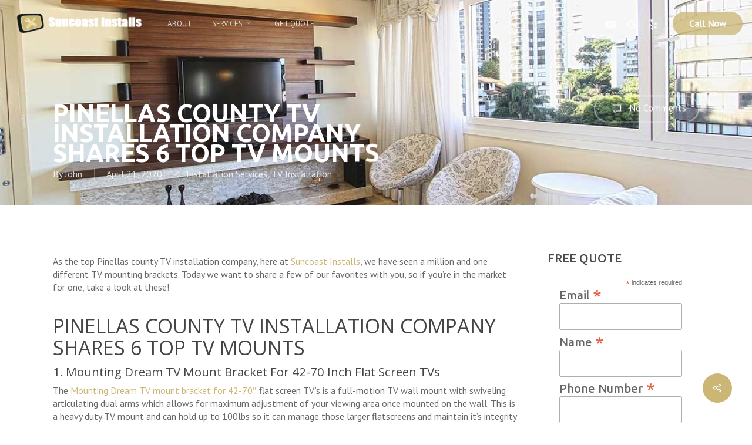

--- FILE ---
content_type: text/html; charset=UTF-8
request_url: https://suncoastinstalls.com/pinellas-county-tv-installation/
body_size: 19757
content:
<!doctype html>
<html lang="en-US" class="no-js">
<head>
	<meta charset="UTF-8">
	<meta name="viewport" content="width=device-width, initial-scale=1, maximum-scale=1, user-scalable=0" /><link rel="shortcut icon" href="https://suncoastinstalls.com/wp-content/uploads/2016/05/fav-icon.jpg" /><meta name='robots' content='index, follow, max-image-preview:large, max-snippet:-1, max-video-preview:-1' />

	<!-- This site is optimized with the Yoast SEO plugin v26.8 - https://yoast.com/product/yoast-seo-wordpress/ -->
	<title>Pinellas County TV Installation Company Shares 6 Top TV Mounts</title>
	<meta name="description" content="As the top Pinellas County TV installation company, here at Suncoast Installs, we install many TV mounts, but here are some of our favorites!" />
	<link rel="canonical" href="https://suncoastinstalls.com/pinellas-county-tv-installation/" />
	<meta property="og:locale" content="en_US" />
	<meta property="og:type" content="article" />
	<meta property="og:title" content="Pinellas County TV Installation Company Shares 6 Top TV Mounts" />
	<meta property="og:description" content="As the top Pinellas County TV installation company, here at Suncoast Installs, we install many TV mounts, but here are some of our favorites!" />
	<meta property="og:url" content="https://suncoastinstalls.com/pinellas-county-tv-installation/" />
	<meta property="og:site_name" content="Suncoast Installs" />
	<meta property="article:published_time" content="2020-04-21T17:49:03+00:00" />
	<meta property="article:modified_time" content="2020-04-21T17:49:25+00:00" />
	<meta property="og:image" content="https://suncoastinstalls.com/wp-content/uploads/2020/04/Pinellas-County-TV-Installation.jpg" />
	<meta property="og:image:width" content="1200" />
	<meta property="og:image:height" content="628" />
	<meta property="og:image:type" content="image/jpeg" />
	<meta name="author" content="John" />
	<meta name="twitter:card" content="summary_large_image" />
	<meta name="twitter:label1" content="Written by" />
	<meta name="twitter:data1" content="John" />
	<meta name="twitter:label2" content="Est. reading time" />
	<meta name="twitter:data2" content="4 minutes" />
	<script type="application/ld+json" class="yoast-schema-graph">{"@context":"https://schema.org","@graph":[{"@type":"Article","@id":"https://suncoastinstalls.com/pinellas-county-tv-installation/#article","isPartOf":{"@id":"https://suncoastinstalls.com/pinellas-county-tv-installation/"},"author":{"name":"John","@id":"https://suncoastinstalls.com/#/schema/person/0d31e496fdc74d754469be26bdd2c651"},"headline":"Pinellas County TV Installation Company Shares 6 Top TV Mounts","datePublished":"2020-04-21T17:49:03+00:00","dateModified":"2020-04-21T17:49:25+00:00","mainEntityOfPage":{"@id":"https://suncoastinstalls.com/pinellas-county-tv-installation/"},"wordCount":809,"publisher":{"@id":"https://suncoastinstalls.com/#organization"},"image":{"@id":"https://suncoastinstalls.com/pinellas-county-tv-installation/#primaryimage"},"thumbnailUrl":"https://suncoastinstalls.com/wp-content/uploads/2020/04/Pinellas-County-TV-Installation.jpg","keywords":["Pinellas County TV installation"],"articleSection":["Installation Services","TV Installation"],"inLanguage":"en-US"},{"@type":"WebPage","@id":"https://suncoastinstalls.com/pinellas-county-tv-installation/","url":"https://suncoastinstalls.com/pinellas-county-tv-installation/","name":"Pinellas County TV Installation Company Shares 6 Top TV Mounts","isPartOf":{"@id":"https://suncoastinstalls.com/#website"},"primaryImageOfPage":{"@id":"https://suncoastinstalls.com/pinellas-county-tv-installation/#primaryimage"},"image":{"@id":"https://suncoastinstalls.com/pinellas-county-tv-installation/#primaryimage"},"thumbnailUrl":"https://suncoastinstalls.com/wp-content/uploads/2020/04/Pinellas-County-TV-Installation.jpg","datePublished":"2020-04-21T17:49:03+00:00","dateModified":"2020-04-21T17:49:25+00:00","description":"As the top Pinellas County TV installation company, here at Suncoast Installs, we install many TV mounts, but here are some of our favorites!","breadcrumb":{"@id":"https://suncoastinstalls.com/pinellas-county-tv-installation/#breadcrumb"},"inLanguage":"en-US","potentialAction":[{"@type":"ReadAction","target":["https://suncoastinstalls.com/pinellas-county-tv-installation/"]}]},{"@type":"ImageObject","inLanguage":"en-US","@id":"https://suncoastinstalls.com/pinellas-county-tv-installation/#primaryimage","url":"https://suncoastinstalls.com/wp-content/uploads/2020/04/Pinellas-County-TV-Installation.jpg","contentUrl":"https://suncoastinstalls.com/wp-content/uploads/2020/04/Pinellas-County-TV-Installation.jpg","width":1200,"height":628,"caption":"Pinellas County TV Installation"},{"@type":"BreadcrumbList","@id":"https://suncoastinstalls.com/pinellas-county-tv-installation/#breadcrumb","itemListElement":[{"@type":"ListItem","position":1,"name":"Home","item":"https://suncoastinstalls.com/"},{"@type":"ListItem","position":2,"name":"Installation Services Blog","item":"https://suncoastinstalls.com/blog/"},{"@type":"ListItem","position":3,"name":"Pinellas County TV Installation Company Shares 6 Top TV Mounts"}]},{"@type":"WebSite","@id":"https://suncoastinstalls.com/#website","url":"https://suncoastinstalls.com/","name":"Suncoast Installs","description":"TV Wall Mount &amp; Art Installation","publisher":{"@id":"https://suncoastinstalls.com/#organization"},"potentialAction":[{"@type":"SearchAction","target":{"@type":"EntryPoint","urlTemplate":"https://suncoastinstalls.com/?s={search_term_string}"},"query-input":{"@type":"PropertyValueSpecification","valueRequired":true,"valueName":"search_term_string"}}],"inLanguage":"en-US"},{"@type":"Organization","@id":"https://suncoastinstalls.com/#organization","name":"Suncoast Installs","url":"https://suncoastinstalls.com/","logo":{"@type":"ImageObject","inLanguage":"en-US","@id":"https://suncoastinstalls.com/#/schema/logo/image/","url":"https://suncoastinstalls.com/wp-content/uploads/2016/05/main-logo.png","contentUrl":"https://suncoastinstalls.com/wp-content/uploads/2016/05/main-logo.png","width":377,"height":71,"caption":"Suncoast Installs"},"image":{"@id":"https://suncoastinstalls.com/#/schema/logo/image/"}},{"@type":"Person","@id":"https://suncoastinstalls.com/#/schema/person/0d31e496fdc74d754469be26bdd2c651","name":"John","image":{"@type":"ImageObject","inLanguage":"en-US","@id":"https://suncoastinstalls.com/#/schema/person/image/","url":"https://secure.gravatar.com/avatar/2766145cdf1ad18196d58b47d8e3c734fd6e11d1191f5562676a61b0a1269293?s=96&d=mm&r=g","contentUrl":"https://secure.gravatar.com/avatar/2766145cdf1ad18196d58b47d8e3c734fd6e11d1191f5562676a61b0a1269293?s=96&d=mm&r=g","caption":"John"},"sameAs":["https://onlinepresencemanager.com"],"url":"https://suncoastinstalls.com/author/john/"}]}</script>
	<!-- / Yoast SEO plugin. -->


<link rel='dns-prefetch' href='//fonts.googleapis.com' />
<link rel="alternate" type="application/rss+xml" title="Suncoast Installs &raquo; Feed" href="https://suncoastinstalls.com/feed/" />
<link rel="alternate" title="oEmbed (JSON)" type="application/json+oembed" href="https://suncoastinstalls.com/wp-json/oembed/1.0/embed?url=https%3A%2F%2Fsuncoastinstalls.com%2Fpinellas-county-tv-installation%2F" />
<link rel="alternate" title="oEmbed (XML)" type="text/xml+oembed" href="https://suncoastinstalls.com/wp-json/oembed/1.0/embed?url=https%3A%2F%2Fsuncoastinstalls.com%2Fpinellas-county-tv-installation%2F&#038;format=xml" />
<style id='wp-img-auto-sizes-contain-inline-css' type='text/css'>
img:is([sizes=auto i],[sizes^="auto," i]){contain-intrinsic-size:3000px 1500px}
/*# sourceURL=wp-img-auto-sizes-contain-inline-css */
</style>
<link rel='stylesheet' id='wp-customer-reviews-3-frontend-css' href='https://suncoastinstalls.com/wp-content/plugins/wp-customer-reviews/css/wp-customer-reviews.css?ver=3.7.7' type='text/css' media='all' />
<style id='wp-emoji-styles-inline-css' type='text/css'>

	img.wp-smiley, img.emoji {
		display: inline !important;
		border: none !important;
		box-shadow: none !important;
		height: 1em !important;
		width: 1em !important;
		margin: 0 0.07em !important;
		vertical-align: -0.1em !important;
		background: none !important;
		padding: 0 !important;
	}
/*# sourceURL=wp-emoji-styles-inline-css */
</style>
<style id='wp-block-library-inline-css' type='text/css'>
:root{--wp-block-synced-color:#7a00df;--wp-block-synced-color--rgb:122,0,223;--wp-bound-block-color:var(--wp-block-synced-color);--wp-editor-canvas-background:#ddd;--wp-admin-theme-color:#007cba;--wp-admin-theme-color--rgb:0,124,186;--wp-admin-theme-color-darker-10:#006ba1;--wp-admin-theme-color-darker-10--rgb:0,107,160.5;--wp-admin-theme-color-darker-20:#005a87;--wp-admin-theme-color-darker-20--rgb:0,90,135;--wp-admin-border-width-focus:2px}@media (min-resolution:192dpi){:root{--wp-admin-border-width-focus:1.5px}}.wp-element-button{cursor:pointer}:root .has-very-light-gray-background-color{background-color:#eee}:root .has-very-dark-gray-background-color{background-color:#313131}:root .has-very-light-gray-color{color:#eee}:root .has-very-dark-gray-color{color:#313131}:root .has-vivid-green-cyan-to-vivid-cyan-blue-gradient-background{background:linear-gradient(135deg,#00d084,#0693e3)}:root .has-purple-crush-gradient-background{background:linear-gradient(135deg,#34e2e4,#4721fb 50%,#ab1dfe)}:root .has-hazy-dawn-gradient-background{background:linear-gradient(135deg,#faaca8,#dad0ec)}:root .has-subdued-olive-gradient-background{background:linear-gradient(135deg,#fafae1,#67a671)}:root .has-atomic-cream-gradient-background{background:linear-gradient(135deg,#fdd79a,#004a59)}:root .has-nightshade-gradient-background{background:linear-gradient(135deg,#330968,#31cdcf)}:root .has-midnight-gradient-background{background:linear-gradient(135deg,#020381,#2874fc)}:root{--wp--preset--font-size--normal:16px;--wp--preset--font-size--huge:42px}.has-regular-font-size{font-size:1em}.has-larger-font-size{font-size:2.625em}.has-normal-font-size{font-size:var(--wp--preset--font-size--normal)}.has-huge-font-size{font-size:var(--wp--preset--font-size--huge)}.has-text-align-center{text-align:center}.has-text-align-left{text-align:left}.has-text-align-right{text-align:right}.has-fit-text{white-space:nowrap!important}#end-resizable-editor-section{display:none}.aligncenter{clear:both}.items-justified-left{justify-content:flex-start}.items-justified-center{justify-content:center}.items-justified-right{justify-content:flex-end}.items-justified-space-between{justify-content:space-between}.screen-reader-text{border:0;clip-path:inset(50%);height:1px;margin:-1px;overflow:hidden;padding:0;position:absolute;width:1px;word-wrap:normal!important}.screen-reader-text:focus{background-color:#ddd;clip-path:none;color:#444;display:block;font-size:1em;height:auto;left:5px;line-height:normal;padding:15px 23px 14px;text-decoration:none;top:5px;width:auto;z-index:100000}html :where(.has-border-color){border-style:solid}html :where([style*=border-top-color]){border-top-style:solid}html :where([style*=border-right-color]){border-right-style:solid}html :where([style*=border-bottom-color]){border-bottom-style:solid}html :where([style*=border-left-color]){border-left-style:solid}html :where([style*=border-width]){border-style:solid}html :where([style*=border-top-width]){border-top-style:solid}html :where([style*=border-right-width]){border-right-style:solid}html :where([style*=border-bottom-width]){border-bottom-style:solid}html :where([style*=border-left-width]){border-left-style:solid}html :where(img[class*=wp-image-]){height:auto;max-width:100%}:where(figure){margin:0 0 1em}html :where(.is-position-sticky){--wp-admin--admin-bar--position-offset:var(--wp-admin--admin-bar--height,0px)}@media screen and (max-width:600px){html :where(.is-position-sticky){--wp-admin--admin-bar--position-offset:0px}}

/*# sourceURL=wp-block-library-inline-css */
</style><style id='global-styles-inline-css' type='text/css'>
:root{--wp--preset--aspect-ratio--square: 1;--wp--preset--aspect-ratio--4-3: 4/3;--wp--preset--aspect-ratio--3-4: 3/4;--wp--preset--aspect-ratio--3-2: 3/2;--wp--preset--aspect-ratio--2-3: 2/3;--wp--preset--aspect-ratio--16-9: 16/9;--wp--preset--aspect-ratio--9-16: 9/16;--wp--preset--color--black: #000000;--wp--preset--color--cyan-bluish-gray: #abb8c3;--wp--preset--color--white: #ffffff;--wp--preset--color--pale-pink: #f78da7;--wp--preset--color--vivid-red: #cf2e2e;--wp--preset--color--luminous-vivid-orange: #ff6900;--wp--preset--color--luminous-vivid-amber: #fcb900;--wp--preset--color--light-green-cyan: #7bdcb5;--wp--preset--color--vivid-green-cyan: #00d084;--wp--preset--color--pale-cyan-blue: #8ed1fc;--wp--preset--color--vivid-cyan-blue: #0693e3;--wp--preset--color--vivid-purple: #9b51e0;--wp--preset--gradient--vivid-cyan-blue-to-vivid-purple: linear-gradient(135deg,rgb(6,147,227) 0%,rgb(155,81,224) 100%);--wp--preset--gradient--light-green-cyan-to-vivid-green-cyan: linear-gradient(135deg,rgb(122,220,180) 0%,rgb(0,208,130) 100%);--wp--preset--gradient--luminous-vivid-amber-to-luminous-vivid-orange: linear-gradient(135deg,rgb(252,185,0) 0%,rgb(255,105,0) 100%);--wp--preset--gradient--luminous-vivid-orange-to-vivid-red: linear-gradient(135deg,rgb(255,105,0) 0%,rgb(207,46,46) 100%);--wp--preset--gradient--very-light-gray-to-cyan-bluish-gray: linear-gradient(135deg,rgb(238,238,238) 0%,rgb(169,184,195) 100%);--wp--preset--gradient--cool-to-warm-spectrum: linear-gradient(135deg,rgb(74,234,220) 0%,rgb(151,120,209) 20%,rgb(207,42,186) 40%,rgb(238,44,130) 60%,rgb(251,105,98) 80%,rgb(254,248,76) 100%);--wp--preset--gradient--blush-light-purple: linear-gradient(135deg,rgb(255,206,236) 0%,rgb(152,150,240) 100%);--wp--preset--gradient--blush-bordeaux: linear-gradient(135deg,rgb(254,205,165) 0%,rgb(254,45,45) 50%,rgb(107,0,62) 100%);--wp--preset--gradient--luminous-dusk: linear-gradient(135deg,rgb(255,203,112) 0%,rgb(199,81,192) 50%,rgb(65,88,208) 100%);--wp--preset--gradient--pale-ocean: linear-gradient(135deg,rgb(255,245,203) 0%,rgb(182,227,212) 50%,rgb(51,167,181) 100%);--wp--preset--gradient--electric-grass: linear-gradient(135deg,rgb(202,248,128) 0%,rgb(113,206,126) 100%);--wp--preset--gradient--midnight: linear-gradient(135deg,rgb(2,3,129) 0%,rgb(40,116,252) 100%);--wp--preset--font-size--small: 13px;--wp--preset--font-size--medium: 20px;--wp--preset--font-size--large: 36px;--wp--preset--font-size--x-large: 42px;--wp--preset--spacing--20: 0.44rem;--wp--preset--spacing--30: 0.67rem;--wp--preset--spacing--40: 1rem;--wp--preset--spacing--50: 1.5rem;--wp--preset--spacing--60: 2.25rem;--wp--preset--spacing--70: 3.38rem;--wp--preset--spacing--80: 5.06rem;--wp--preset--shadow--natural: 6px 6px 9px rgba(0, 0, 0, 0.2);--wp--preset--shadow--deep: 12px 12px 50px rgba(0, 0, 0, 0.4);--wp--preset--shadow--sharp: 6px 6px 0px rgba(0, 0, 0, 0.2);--wp--preset--shadow--outlined: 6px 6px 0px -3px rgb(255, 255, 255), 6px 6px rgb(0, 0, 0);--wp--preset--shadow--crisp: 6px 6px 0px rgb(0, 0, 0);}:root { --wp--style--global--content-size: 1300px;--wp--style--global--wide-size: 1300px; }:where(body) { margin: 0; }.wp-site-blocks > .alignleft { float: left; margin-right: 2em; }.wp-site-blocks > .alignright { float: right; margin-left: 2em; }.wp-site-blocks > .aligncenter { justify-content: center; margin-left: auto; margin-right: auto; }:where(.is-layout-flex){gap: 0.5em;}:where(.is-layout-grid){gap: 0.5em;}.is-layout-flow > .alignleft{float: left;margin-inline-start: 0;margin-inline-end: 2em;}.is-layout-flow > .alignright{float: right;margin-inline-start: 2em;margin-inline-end: 0;}.is-layout-flow > .aligncenter{margin-left: auto !important;margin-right: auto !important;}.is-layout-constrained > .alignleft{float: left;margin-inline-start: 0;margin-inline-end: 2em;}.is-layout-constrained > .alignright{float: right;margin-inline-start: 2em;margin-inline-end: 0;}.is-layout-constrained > .aligncenter{margin-left: auto !important;margin-right: auto !important;}.is-layout-constrained > :where(:not(.alignleft):not(.alignright):not(.alignfull)){max-width: var(--wp--style--global--content-size);margin-left: auto !important;margin-right: auto !important;}.is-layout-constrained > .alignwide{max-width: var(--wp--style--global--wide-size);}body .is-layout-flex{display: flex;}.is-layout-flex{flex-wrap: wrap;align-items: center;}.is-layout-flex > :is(*, div){margin: 0;}body .is-layout-grid{display: grid;}.is-layout-grid > :is(*, div){margin: 0;}body{padding-top: 0px;padding-right: 0px;padding-bottom: 0px;padding-left: 0px;}:root :where(.wp-element-button, .wp-block-button__link){background-color: #32373c;border-width: 0;color: #fff;font-family: inherit;font-size: inherit;font-style: inherit;font-weight: inherit;letter-spacing: inherit;line-height: inherit;padding-top: calc(0.667em + 2px);padding-right: calc(1.333em + 2px);padding-bottom: calc(0.667em + 2px);padding-left: calc(1.333em + 2px);text-decoration: none;text-transform: inherit;}.has-black-color{color: var(--wp--preset--color--black) !important;}.has-cyan-bluish-gray-color{color: var(--wp--preset--color--cyan-bluish-gray) !important;}.has-white-color{color: var(--wp--preset--color--white) !important;}.has-pale-pink-color{color: var(--wp--preset--color--pale-pink) !important;}.has-vivid-red-color{color: var(--wp--preset--color--vivid-red) !important;}.has-luminous-vivid-orange-color{color: var(--wp--preset--color--luminous-vivid-orange) !important;}.has-luminous-vivid-amber-color{color: var(--wp--preset--color--luminous-vivid-amber) !important;}.has-light-green-cyan-color{color: var(--wp--preset--color--light-green-cyan) !important;}.has-vivid-green-cyan-color{color: var(--wp--preset--color--vivid-green-cyan) !important;}.has-pale-cyan-blue-color{color: var(--wp--preset--color--pale-cyan-blue) !important;}.has-vivid-cyan-blue-color{color: var(--wp--preset--color--vivid-cyan-blue) !important;}.has-vivid-purple-color{color: var(--wp--preset--color--vivid-purple) !important;}.has-black-background-color{background-color: var(--wp--preset--color--black) !important;}.has-cyan-bluish-gray-background-color{background-color: var(--wp--preset--color--cyan-bluish-gray) !important;}.has-white-background-color{background-color: var(--wp--preset--color--white) !important;}.has-pale-pink-background-color{background-color: var(--wp--preset--color--pale-pink) !important;}.has-vivid-red-background-color{background-color: var(--wp--preset--color--vivid-red) !important;}.has-luminous-vivid-orange-background-color{background-color: var(--wp--preset--color--luminous-vivid-orange) !important;}.has-luminous-vivid-amber-background-color{background-color: var(--wp--preset--color--luminous-vivid-amber) !important;}.has-light-green-cyan-background-color{background-color: var(--wp--preset--color--light-green-cyan) !important;}.has-vivid-green-cyan-background-color{background-color: var(--wp--preset--color--vivid-green-cyan) !important;}.has-pale-cyan-blue-background-color{background-color: var(--wp--preset--color--pale-cyan-blue) !important;}.has-vivid-cyan-blue-background-color{background-color: var(--wp--preset--color--vivid-cyan-blue) !important;}.has-vivid-purple-background-color{background-color: var(--wp--preset--color--vivid-purple) !important;}.has-black-border-color{border-color: var(--wp--preset--color--black) !important;}.has-cyan-bluish-gray-border-color{border-color: var(--wp--preset--color--cyan-bluish-gray) !important;}.has-white-border-color{border-color: var(--wp--preset--color--white) !important;}.has-pale-pink-border-color{border-color: var(--wp--preset--color--pale-pink) !important;}.has-vivid-red-border-color{border-color: var(--wp--preset--color--vivid-red) !important;}.has-luminous-vivid-orange-border-color{border-color: var(--wp--preset--color--luminous-vivid-orange) !important;}.has-luminous-vivid-amber-border-color{border-color: var(--wp--preset--color--luminous-vivid-amber) !important;}.has-light-green-cyan-border-color{border-color: var(--wp--preset--color--light-green-cyan) !important;}.has-vivid-green-cyan-border-color{border-color: var(--wp--preset--color--vivid-green-cyan) !important;}.has-pale-cyan-blue-border-color{border-color: var(--wp--preset--color--pale-cyan-blue) !important;}.has-vivid-cyan-blue-border-color{border-color: var(--wp--preset--color--vivid-cyan-blue) !important;}.has-vivid-purple-border-color{border-color: var(--wp--preset--color--vivid-purple) !important;}.has-vivid-cyan-blue-to-vivid-purple-gradient-background{background: var(--wp--preset--gradient--vivid-cyan-blue-to-vivid-purple) !important;}.has-light-green-cyan-to-vivid-green-cyan-gradient-background{background: var(--wp--preset--gradient--light-green-cyan-to-vivid-green-cyan) !important;}.has-luminous-vivid-amber-to-luminous-vivid-orange-gradient-background{background: var(--wp--preset--gradient--luminous-vivid-amber-to-luminous-vivid-orange) !important;}.has-luminous-vivid-orange-to-vivid-red-gradient-background{background: var(--wp--preset--gradient--luminous-vivid-orange-to-vivid-red) !important;}.has-very-light-gray-to-cyan-bluish-gray-gradient-background{background: var(--wp--preset--gradient--very-light-gray-to-cyan-bluish-gray) !important;}.has-cool-to-warm-spectrum-gradient-background{background: var(--wp--preset--gradient--cool-to-warm-spectrum) !important;}.has-blush-light-purple-gradient-background{background: var(--wp--preset--gradient--blush-light-purple) !important;}.has-blush-bordeaux-gradient-background{background: var(--wp--preset--gradient--blush-bordeaux) !important;}.has-luminous-dusk-gradient-background{background: var(--wp--preset--gradient--luminous-dusk) !important;}.has-pale-ocean-gradient-background{background: var(--wp--preset--gradient--pale-ocean) !important;}.has-electric-grass-gradient-background{background: var(--wp--preset--gradient--electric-grass) !important;}.has-midnight-gradient-background{background: var(--wp--preset--gradient--midnight) !important;}.has-small-font-size{font-size: var(--wp--preset--font-size--small) !important;}.has-medium-font-size{font-size: var(--wp--preset--font-size--medium) !important;}.has-large-font-size{font-size: var(--wp--preset--font-size--large) !important;}.has-x-large-font-size{font-size: var(--wp--preset--font-size--x-large) !important;}
/*# sourceURL=global-styles-inline-css */
</style>

<link rel='stylesheet' id='contact-form-7-css' href='https://suncoastinstalls.com/wp-content/plugins/contact-form-7/includes/css/styles.css?ver=6.1.4' type='text/css' media='all' />
<link rel='stylesheet' id='salient-social-css' href='https://suncoastinstalls.com/wp-content/plugins/salient-social/css/style.css?ver=1.2.5' type='text/css' media='all' />
<style id='salient-social-inline-css' type='text/css'>

  .sharing-default-minimal .nectar-love.loved,
  body .nectar-social[data-color-override="override"].fixed > a:before, 
  body .nectar-social[data-color-override="override"].fixed .nectar-social-inner a,
  .sharing-default-minimal .nectar-social[data-color-override="override"] .nectar-social-inner a:hover,
  .nectar-social.vertical[data-color-override="override"] .nectar-social-inner a:hover {
    background-color: #cbb675;
  }
  .nectar-social.hover .nectar-love.loved,
  .nectar-social.hover > .nectar-love-button a:hover,
  .nectar-social[data-color-override="override"].hover > div a:hover,
  #single-below-header .nectar-social[data-color-override="override"].hover > div a:hover,
  .nectar-social[data-color-override="override"].hover .share-btn:hover,
  .sharing-default-minimal .nectar-social[data-color-override="override"] .nectar-social-inner a {
    border-color: #cbb675;
  }
  #single-below-header .nectar-social.hover .nectar-love.loved i,
  #single-below-header .nectar-social.hover[data-color-override="override"] a:hover,
  #single-below-header .nectar-social.hover[data-color-override="override"] a:hover i,
  #single-below-header .nectar-social.hover .nectar-love-button a:hover i,
  .nectar-love:hover i,
  .hover .nectar-love:hover .total_loves,
  .nectar-love.loved i,
  .nectar-social.hover .nectar-love.loved .total_loves,
  .nectar-social.hover .share-btn:hover, 
  .nectar-social[data-color-override="override"].hover .nectar-social-inner a:hover,
  .nectar-social[data-color-override="override"].hover > div:hover span,
  .sharing-default-minimal .nectar-social[data-color-override="override"] .nectar-social-inner a:not(:hover) i,
  .sharing-default-minimal .nectar-social[data-color-override="override"] .nectar-social-inner a:not(:hover) {
    color: #cbb675;
  }
/*# sourceURL=salient-social-inline-css */
</style>
<link rel='stylesheet' id='font-awesome-css' href='https://suncoastinstalls.com/wp-content/themes/salient/css/font-awesome-legacy.min.css?ver=4.7.1' type='text/css' media='all' />
<link rel='stylesheet' id='salient-grid-system-css' href='https://suncoastinstalls.com/wp-content/themes/salient/css/build/grid-system.css?ver=16.3.0' type='text/css' media='all' />
<link rel='stylesheet' id='main-styles-css' href='https://suncoastinstalls.com/wp-content/themes/salient/css/build/style.css?ver=16.3.0' type='text/css' media='all' />
<link rel='stylesheet' id='nectar-header-layout-left-aligned-css' href='https://suncoastinstalls.com/wp-content/themes/salient/css/build/header/header-layout-menu-left-aligned.css?ver=16.3.0' type='text/css' media='all' />
<link rel='stylesheet' id='nectar-single-styles-css' href='https://suncoastinstalls.com/wp-content/themes/salient/css/build/single.css?ver=16.3.0' type='text/css' media='all' />
<link rel='stylesheet' id='nectar-element-icon-with-text-css' href='https://suncoastinstalls.com/wp-content/themes/salient/css/build/elements/element-icon-with-text.css?ver=16.3.0' type='text/css' media='all' />
<link rel='stylesheet' id='nectar-cf7-css' href='https://suncoastinstalls.com/wp-content/themes/salient/css/build/third-party/cf7.css?ver=16.3.0' type='text/css' media='all' />
<link rel='stylesheet' id='nectar-steadysets-css' href='https://suncoastinstalls.com/wp-content/themes/salient/css/steadysets.css?ver=16.3.0' type='text/css' media='all' />
<link rel='stylesheet' id='nectar_default_font_open_sans-css' href='https://fonts.googleapis.com/css?family=Open+Sans%3A300%2C400%2C600%2C700&#038;subset=latin%2Clatin-ext' type='text/css' media='all' />
<link rel='stylesheet' id='responsive-css' href='https://suncoastinstalls.com/wp-content/themes/salient/css/build/responsive.css?ver=16.3.0' type='text/css' media='all' />
<link rel='stylesheet' id='skin-ascend-css' href='https://suncoastinstalls.com/wp-content/themes/salient/css/build/ascend.css?ver=16.3.0' type='text/css' media='all' />
<link rel='stylesheet' id='salient-wp-menu-dynamic-css' href='https://suncoastinstalls.com/wp-content/uploads/salient/menu-dynamic.css?ver=86231' type='text/css' media='all' />
<link rel='stylesheet' id='tablepress-default-css' href='https://suncoastinstalls.com/wp-content/tablepress-combined.min.css?ver=41' type='text/css' media='all' />
<link rel='stylesheet' id='dynamic-css-css' href='https://suncoastinstalls.com/wp-content/themes/salient/css/salient-dynamic-styles.css?ver=563' type='text/css' media='all' />
<style id='dynamic-css-inline-css' type='text/css'>
.no-rgba #header-space{display:none;}@media only screen and (max-width:999px){body #header-space[data-header-mobile-fixed="1"]{display:none;}#header-outer[data-mobile-fixed="false"]{position:absolute;}}@media only screen and (max-width:999px){body:not(.nectar-no-flex-height) #header-space[data-secondary-header-display="full"]:not([data-header-mobile-fixed="false"]){display:block!important;margin-bottom:-61px;}#header-space[data-secondary-header-display="full"][data-header-mobile-fixed="false"]{display:none;}}@media only screen and (min-width:1000px){#header-space{display:none;}.nectar-slider-wrap.first-section,.parallax_slider_outer.first-section,.full-width-content.first-section,.parallax_slider_outer.first-section .swiper-slide .content,.nectar-slider-wrap.first-section .swiper-slide .content,#page-header-bg,.nder-page-header,#page-header-wrap,.full-width-section.first-section{margin-top:0!important;}body #page-header-bg,body #page-header-wrap{height:106px;}body #search-outer{z-index:100000;}}@media only screen and (min-width:1000px){#page-header-wrap.fullscreen-header,#page-header-wrap.fullscreen-header #page-header-bg,html:not(.nectar-box-roll-loaded) .nectar-box-roll > #page-header-bg.fullscreen-header,.nectar_fullscreen_zoom_recent_projects,#nectar_fullscreen_rows:not(.afterLoaded) > div{height:100vh;}.wpb_row.vc_row-o-full-height.top-level,.wpb_row.vc_row-o-full-height.top-level > .col.span_12{min-height:100vh;}#page-header-bg[data-alignment-v="middle"] .span_6 .inner-wrap,#page-header-bg[data-alignment-v="top"] .span_6 .inner-wrap,.blog-archive-header.color-bg .container{padding-top:131px;}#page-header-wrap.container #page-header-bg .span_6 .inner-wrap{padding-top:0;}.nectar-slider-wrap[data-fullscreen="true"]:not(.loaded),.nectar-slider-wrap[data-fullscreen="true"]:not(.loaded) .swiper-container{height:calc(100vh + 2px)!important;}.admin-bar .nectar-slider-wrap[data-fullscreen="true"]:not(.loaded),.admin-bar .nectar-slider-wrap[data-fullscreen="true"]:not(.loaded) .swiper-container{height:calc(100vh - 30px)!important;}}@media only screen and (max-width:999px){#page-header-bg[data-alignment-v="middle"]:not(.fullscreen-header) .span_6 .inner-wrap,#page-header-bg[data-alignment-v="top"] .span_6 .inner-wrap,.blog-archive-header.color-bg .container{padding-top:60px;}.vc_row.top-level.full-width-section:not(.full-width-ns) > .span_12,#page-header-bg[data-alignment-v="bottom"] .span_6 .inner-wrap{padding-top:35px;}}@media only screen and (max-width:690px){.vc_row.top-level.full-width-section:not(.full-width-ns) > .span_12{padding-top:60px;}.vc_row.top-level.full-width-content .nectar-recent-posts-single_featured .recent-post-container > .inner-wrap{padding-top:35px;}}@media only screen and (max-width:999px){.full-width-ns .nectar-slider-wrap .swiper-slide[data-y-pos="middle"] .content,.full-width-ns .nectar-slider-wrap .swiper-slide[data-y-pos="top"] .content{padding-top:30px;}}@media only screen and (max-width:999px){.using-mobile-browser #nectar_fullscreen_rows:not(.afterLoaded):not([data-mobile-disable="on"]) > div{height:calc(100vh - 76px);}.using-mobile-browser .wpb_row.vc_row-o-full-height.top-level,.using-mobile-browser .wpb_row.vc_row-o-full-height.top-level > .col.span_12,[data-permanent-transparent="1"].using-mobile-browser .wpb_row.vc_row-o-full-height.top-level,[data-permanent-transparent="1"].using-mobile-browser .wpb_row.vc_row-o-full-height.top-level > .col.span_12{min-height:calc(100vh - 76px);}html:not(.nectar-box-roll-loaded) .nectar-box-roll > #page-header-bg.fullscreen-header,.nectar_fullscreen_zoom_recent_projects,.nectar-slider-wrap[data-fullscreen="true"]:not(.loaded),.nectar-slider-wrap[data-fullscreen="true"]:not(.loaded) .swiper-container,#nectar_fullscreen_rows:not(.afterLoaded):not([data-mobile-disable="on"]) > div{height:calc(100vh - 1px);}.wpb_row.vc_row-o-full-height.top-level,.wpb_row.vc_row-o-full-height.top-level > .col.span_12{min-height:calc(100vh - 1px);}body[data-transparent-header="false"] #ajax-content-wrap.no-scroll{min-height:calc(100vh - 1px);height:calc(100vh - 1px);}}.wpb_row[data-using-ctc="true"] h1,.wpb_row[data-using-ctc="true"] h2,.wpb_row[data-using-ctc="true"] h3,.wpb_row[data-using-ctc="true"] h4,.wpb_row[data-using-ctc="true"] h5,.wpb_row[data-using-ctc="true"] h6{color:inherit}body .container-wrap .wpb_row[data-column-margin="40px"]:not(.full-width-section):not(.full-width-content){margin-bottom:40px;}body .container-wrap .vc_row-fluid[data-column-margin="40px"] > .span_12,body .container-wrap .vc_row-fluid[data-column-margin="40px"] .full-page-inner > .container > .span_12,body .container-wrap .vc_row-fluid[data-column-margin="40px"] .full-page-inner > .span_12{margin-left:-20px;margin-right:-20px;}body .container-wrap .vc_row-fluid[data-column-margin="40px"] .wpb_column:not(.child_column),body .container-wrap .inner_row[data-column-margin="40px"] .child_column{padding-left:20px;padding-right:20px;}.container-wrap .vc_row-fluid[data-column-margin="40px"].full-width-content > .span_12,.container-wrap .vc_row-fluid[data-column-margin="40px"].full-width-content .full-page-inner > .span_12{margin-left:0;margin-right:0;padding-left:20px;padding-right:20px;}.single-portfolio #full_width_portfolio .vc_row-fluid[data-column-margin="40px"].full-width-content > .span_12{padding-right:20px;}@media only screen and (max-width:999px) and (min-width:691px){.vc_row-fluid[data-column-margin="40px"] > .span_12 > .one-fourths:not([class*="vc_col-xs-"]),.vc_row-fluid .vc_row-fluid.inner_row[data-column-margin="40px"] > .span_12 > .one-fourths:not([class*="vc_col-xs-"]){margin-bottom:40px;}}.wpb_column[data-cfc="true"] h1,.wpb_column[data-cfc="true"] h2,.wpb_column[data-cfc="true"] h3,.wpb_column[data-cfc="true"] h4,.wpb_column[data-cfc="true"] h5,.wpb_column[data-cfc="true"] h6,.wpb_column[data-cfc="true"] p{color:inherit}.nectar_icon_wrap[data-style*="default"][data-color*="extra-color-gradient"] .nectar_icon i{border-radius:0!important;text-align:center;}.nectar_icon_wrap[data-style*="default"][data-color*="extra-color-gradient"] .nectar_icon i:before{vertical-align:top;}.nectar_icon_wrap[data-style*="default"][data-color*="extra-color-gradient"] .nectar_icon i[class*="fa-"],.nectar_icon_wrap[data-style*="default"][data-color*="extra-color-gradient"] .nectar_icon i[class^="icon-"]{vertical-align:baseline;}.nectar_icon_wrap[data-padding="5px"] .nectar_icon{padding:5px;}@media only screen and (max-width:999px){body .vc_row-fluid:not(.full-width-content) > .span_12 .vc_col-sm-2:not(:last-child):not([class*="vc_col-xs-"]){margin-bottom:25px;}}@media only screen and (min-width :691px) and (max-width :999px){body .vc_col-sm-2{width:31.2%;margin-left:3.1%;}body .full-width-content .vc_col-sm-2{width:33.3%;margin-left:0;}.vc_row-fluid .vc_col-sm-2[class*="vc_col-sm-"]:first-child:not([class*="offset"]),.vc_row-fluid .vc_col-sm-2[class*="vc_col-sm-"]:nth-child(3n+4):not([class*="offset"]){margin-left:0;}}@media only screen and (max-width :690px){body .vc_row-fluid .vc_col-sm-2:not([class*="vc_col-xs"]),body .vc_row-fluid.full-width-content .vc_col-sm-2:not([class*="vc_col-xs"]){width:50%;}.vc_row-fluid .vc_col-sm-2[class*="vc_col-sm-"]:first-child:not([class*="offset"]),.vc_row-fluid .vc_col-sm-2[class*="vc_col-sm-"]:nth-child(2n+3):not([class*="offset"]){margin-left:0;}}@media only screen and (max-width:999px){.vc_row.bottom_padding_tablet_1.5pct{padding-bottom:1%!important;}}@media only screen and (max-width:999px){.vc_row.top_padding_tablet_1.5pct{padding-top:1%!important;}}@media only screen and (max-width:999px){.vc_row.bottom_padding_tablet_5pct{padding-bottom:5%!important;}}@media only screen and (max-width:999px){.vc_row.top_padding_tablet_5pct{padding-top:5%!important;}}@media only screen and (max-width:690px){.vc_row.bottom_padding_phone_1.5pct{padding-bottom:1%!important;}}@media only screen and (max-width:690px){.vc_row.top_padding_phone_1.5pct{padding-top:1%!important;}}@media only screen and (max-width:690px){.vc_row.bottom_padding_phone_5pct{padding-bottom:5%!important;}}@media only screen and (max-width:690px){.vc_row.top_padding_phone_5pct{padding-top:5%!important;}}.screen-reader-text,.nectar-skip-to-content:not(:focus){border:0;clip:rect(1px,1px,1px,1px);clip-path:inset(50%);height:1px;margin:-1px;overflow:hidden;padding:0;position:absolute!important;width:1px;word-wrap:normal!important;}.row .col img:not([srcset]){width:auto;}.row .col img.img-with-animation.nectar-lazy:not([srcset]){width:100%;}
.tablepress table td {
	font-family: Ubuntu;
	color: #3a51ff;}
.tablepress td {font-size:40px;}

#mce-responses{
    display: block !important;
}

#header-outer{
    padding:0px !important;
}

#header-outer .container .row{
    position:relative;
    top:0px;
}

#logo{
    margin-top:0px !important;
}

#header-outer.transparent .container .row{
    top:15px;
}

.sf-menu.sf-js-enabled.sf-arrows{
    padding:15px 0px 15px 0px;
    position:relative;
    top:-14px;
}

.right-aligned-menu-items{
    position:relative;
    top:-14px;
}

.small-nav .right-aligned-menu-items{
    top:0px;
}

.small-nav .sf-menu.sf-js-enabled.sf-arrows{
    position:relative;
    top:0px;
}

.sf-menu.sf-js-enabled.sf-arrows li a{
    padding-top:2px !important;
    padding-bottom:2px !important;
    border:solid 1px rgba(255, 255, 255, 0);
}

.sf-menu.sf-js-enabled.sf-arrows li a:hover{
    padding-top:3px !important;
    padding-bottom:3px !important;
    border:solid 1px rgba(255, 255, 255, 0.2);
}

.sf-menu.sf-js-enabled.sf-arrows li.current-menu-item a{
    padding-top:3px !important;
    padding-bottom:3px !important;
    border:solid 1px rgba(255, 255, 255, 0.2);
}

.small-nav .container #logo img{
    position:relative;
    top:6px;
}

.footer-address [class^=icon-].icon-default-style{
    font-size:18px;
}

.footer-address .iwithtext .iwt-text, .footer-address .iwithtext .iwt-text h6{
    font-size:14px;
}

.footer-links ul{
    margin-left:0px;
}

.footer-links ul li{
    list-style:none;
    margin-bottom:5px;
}

.footer-links ul li a{
    color:#fff;
    font-size:14px;
}

.footer-links ul li a:hover{
    color:#cbb675;
}

.about-link p a{
    color:#5d4600;
}

.about-img-hero .column-image-bg-wrap[data-bg-pos="center center"] .column-image-bg{
    background-size: cover;
    background-repeat: no-repeat;
}

.call-to-action p{
    font-size:20px;
    line-height:26px;
}

#snippet-box{
    display:none;
}

body[data-button-style^="rounded"].ascend .container-wrap input[type="submit"].wpcf7-form-control.wpcf7-submit.has-spinner.contact-btn{
        padding: 10px 40px 10px 40px !important;
}

a.nectar-button.large{
    padding: 15px 40px 15px 40px;
    font-size: 18px;
}

.pricing-column ul li{
    list-style:disc;
}

.sf-menu.sf-js-enabled.sf-arrows .sub-menu li.current-menu-item a {
    border: solid 0px rgba(255, 255, 255, 0.2);
}

.header-call{
        background: #cbb675;
    padding: 10px 28px;
    /* font-family: PT sans-serif; */
    font-weight: 600;
    border-radius: 30px;
}
/*# sourceURL=dynamic-css-inline-css */
</style>
<link rel='stylesheet' id='redux-google-fonts-salient_redux-css' href='https://fonts.googleapis.com/css?family=PT+Sans%3A400%7CUbuntu%3A700%2C400%2C400italic%2C500%7CUbuntu+Condensed%3A400%7COpen+Sans%3A400%2C600&#038;ver=6.9' type='text/css' media='all' />
<script type="text/javascript" src="https://suncoastinstalls.com/wp-includes/js/jquery/jquery.min.js?ver=3.7.1" id="jquery-core-js"></script>
<script type="text/javascript" src="https://suncoastinstalls.com/wp-includes/js/jquery/jquery-migrate.min.js?ver=3.4.1" id="jquery-migrate-js"></script>
<script type="text/javascript" src="https://suncoastinstalls.com/wp-content/plugins/wp-customer-reviews/js/wp-customer-reviews.js?ver=3.7.7" id="wp-customer-reviews-3-frontend-js"></script>
<script></script><link rel="https://api.w.org/" href="https://suncoastinstalls.com/wp-json/" /><link rel="alternate" title="JSON" type="application/json" href="https://suncoastinstalls.com/wp-json/wp/v2/posts/3984" /><link rel="EditURI" type="application/rsd+xml" title="RSD" href="https://suncoastinstalls.com/xmlrpc.php?rsd" />
<meta name="generator" content="WordPress 6.9" />
<link rel='shortlink' href='https://suncoastinstalls.com/?p=3984' />
<script type="text/javascript">var ajaxurl = "https://suncoastinstalls.com/wp-admin/admin-ajax.php";</script><!-- Global site tag (gtag.js) - Google AdWords: 938377588 -->
<script async src="https://www.googletagmanager.com/gtag/js?id=AW-938377588"></script>
<script>
  window.dataLayer = window.dataLayer || [];
  function gtag(){dataLayer.push(arguments);}
  gtag('js', new Date());

  gtag('config', 'AW-938377588');
</script>
<!-- Google tag (gtag.js) -->
<script async src="https://www.googletagmanager.com/gtag/js?id=G-635M53PQYX"></script>
<script>
  window.dataLayer = window.dataLayer || [];
  function gtag(){dataLayer.push(arguments);}
  gtag('js', new Date());

  gtag('config', 'G-635M53PQYX');
</script>
<script type='text/javascript' id='pagemapIdscript' defer src='https://bot.linkbot.com/bot.js#46016-6fa2c?property-id=46016-6fa2c'></script><script type="text/javascript"> var root = document.getElementsByTagName( "html" )[0]; root.setAttribute( "class", "js" ); </script><meta name="generator" content="Powered by WPBakery Page Builder - drag and drop page builder for WordPress."/>
<link rel="icon" href="https://suncoastinstalls.com/wp-content/uploads/2016/05/cropped-Tool-32x32.jpg" sizes="32x32" />
<link rel="icon" href="https://suncoastinstalls.com/wp-content/uploads/2016/05/cropped-Tool-192x192.jpg" sizes="192x192" />
<link rel="apple-touch-icon" href="https://suncoastinstalls.com/wp-content/uploads/2016/05/cropped-Tool-180x180.jpg" />
<meta name="msapplication-TileImage" content="https://suncoastinstalls.com/wp-content/uploads/2016/05/cropped-Tool-270x270.jpg" />
		<style type="text/css" id="wp-custom-css">
			#mc_embed_signup .button{
	line-height:0px !important;
}

#mc_embed_signup .phone_1.mc-field-group{
	width:50%;
}		</style>
		<noscript><style> .wpb_animate_when_almost_visible { opacity: 1; }</style></noscript><link rel='stylesheet' id='js_composer_front-css' href='https://suncoastinstalls.com/wp-content/plugins/js_composer_salient/assets/css/js_composer.min.css?ver=7.7.2' type='text/css' media='all' />
<link data-pagespeed-no-defer data-nowprocket data-wpacu-skip data-no-optimize data-noptimize rel='stylesheet' id='main-styles-non-critical-css' href='https://suncoastinstalls.com/wp-content/themes/salient/css/build/style-non-critical.css?ver=16.3.0' type='text/css' media='all' />
<link data-pagespeed-no-defer data-nowprocket data-wpacu-skip data-no-optimize data-noptimize rel='stylesheet' id='magnific-css' href='https://suncoastinstalls.com/wp-content/themes/salient/css/build/plugins/magnific.css?ver=8.6.0' type='text/css' media='all' />
<link data-pagespeed-no-defer data-nowprocket data-wpacu-skip data-no-optimize data-noptimize rel='stylesheet' id='nectar-ocm-core-css' href='https://suncoastinstalls.com/wp-content/themes/salient/css/build/off-canvas/core.css?ver=16.3.0' type='text/css' media='all' />
<link data-pagespeed-no-defer data-nowprocket data-wpacu-skip data-no-optimize data-noptimize rel='stylesheet' id='nectar-ocm-simple-css' href='https://suncoastinstalls.com/wp-content/themes/salient/css/build/off-canvas/simple-dropdown.css?ver=16.3.0' type='text/css' media='all' />
</head><body class="wp-singular post-template-default single single-post postid-3984 single-format-standard wp-theme-salient ascend wpb-js-composer js-comp-ver-7.7.2 vc_responsive" data-footer-reveal="false" data-footer-reveal-shadow="none" data-header-format="menu-left-aligned" data-body-border="off" data-boxed-style="" data-header-breakpoint="1000" data-dropdown-style="minimal" data-cae="easeOutCubic" data-cad="750" data-megamenu-width="contained" data-aie="none" data-ls="magnific" data-apte="standard" data-hhun="0" data-fancy-form-rcs="default" data-form-style="default" data-form-submit="regular" data-is="minimal" data-button-style="rounded" data-user-account-button="false" data-flex-cols="true" data-col-gap="default" data-header-inherit-rc="false" data-header-search="false" data-animated-anchors="true" data-ajax-transitions="false" data-full-width-header="true" data-slide-out-widget-area="true" data-slide-out-widget-area-style="simple" data-user-set-ocm="1" data-loading-animation="none" data-bg-header="true" data-responsive="1" data-ext-responsive="true" data-ext-padding="90" data-header-resize="1" data-header-color="custom" data-cart="false" data-remove-m-parallax="" data-remove-m-video-bgs="" data-m-animate="0" data-force-header-trans-color="light" data-smooth-scrolling="0" data-permanent-transparent="false" >
	
	<script type="text/javascript">
	 (function(window, document) {

		 if(navigator.userAgent.match(/(Android|iPod|iPhone|iPad|BlackBerry|IEMobile|Opera Mini)/)) {
			 document.body.className += " using-mobile-browser mobile ";
		 }
		 if(navigator.userAgent.match(/Mac/) && navigator.maxTouchPoints && navigator.maxTouchPoints > 2) {
			document.body.className += " using-ios-device ";
		}

		 if( !("ontouchstart" in window) ) {

			 var body = document.querySelector("body");
			 var winW = window.innerWidth;
			 var bodyW = body.clientWidth;

			 if (winW > bodyW + 4) {
				 body.setAttribute("style", "--scroll-bar-w: " + (winW - bodyW - 4) + "px");
			 } else {
				 body.setAttribute("style", "--scroll-bar-w: 0px");
			 }
		 }

	 })(window, document);
   </script><a href="#ajax-content-wrap" class="nectar-skip-to-content">Skip to main content</a>	
	<div id="header-space"  data-header-mobile-fixed='1'></div> 
	
		<div id="header-outer" data-has-menu="true" data-has-buttons="yes" data-header-button_style="default" data-using-pr-menu="false" data-mobile-fixed="1" data-ptnm="false" data-lhe="default" data-user-set-bg="#2a2f35" data-format="menu-left-aligned" data-permanent-transparent="false" data-megamenu-rt="0" data-remove-fixed="0" data-header-resize="1" data-cart="false" data-transparency-option="" data-box-shadow="none" data-shrink-num="6" data-using-secondary="0" data-using-logo="1" data-logo-height="50" data-m-logo-height="35" data-padding="28" data-full-width="true" data-condense="false" data-transparent-header="true" data-transparent-shadow-helper="false" data-remove-border="false" class="transparent">
		
<header id="top">
	<div class="container">
		<div class="row">
			<div class="col span_3">
								<a id="logo" href="https://suncoastinstalls.com" data-supplied-ml-starting-dark="false" data-supplied-ml-starting="false" data-supplied-ml="false" >
					<img class="stnd skip-lazy default-logo" width="266" height="62" alt="Suncoast Installs" src="https://suncoastinstalls.com/wp-content/uploads/2025/04/logo-light.png" srcset="https://suncoastinstalls.com/wp-content/uploads/2025/04/logo-light.png 1x, https://suncoastinstalls.com/wp-content/uploads/2025/04/logo-light.png 2x" /><img class="starting-logo skip-lazy default-logo" width="266" height="62" alt="Suncoast Installs" src="https://suncoastinstalls.com/wp-content/uploads/2025/04/logo-light.png" srcset="https://suncoastinstalls.com/wp-content/uploads/2025/04/logo-light.png 1x, https://suncoastinstalls.com/wp-content/uploads/2025/04/logo-light.png 2x" /><img class="starting-logo dark-version skip-lazy default-logo" width="266" height="62" alt="Suncoast Installs" src="https://suncoastinstalls.com/wp-content/uploads/2025/04/logo-light.png" srcset="https://suncoastinstalls.com/wp-content/uploads/2025/04/logo-light.png 1x, https://suncoastinstalls.com/wp-content/uploads/2025/04/logo-light.png 2x" />				</a>
							</div><!--/span_3-->

			<div class="col span_9 col_last">
									<div class="nectar-mobile-only mobile-header"><div class="inner"></div></div>
													<div class="slide-out-widget-area-toggle mobile-icon simple" data-custom-color="false" data-icon-animation="simple-transform">
						<div> <a href="#slide-out-widget-area" role="button" aria-label="Navigation Menu" aria-expanded="false" class="closed">
							<span class="screen-reader-text">Menu</span><span aria-hidden="true"> <i class="lines-button x2"> <i class="lines"></i> </i> </span>
						</a></div>
					</div>
				
									<nav aria-label="Main Menu">
													<ul class="sf-menu">
								<li id="menu-item-3751" class="menu-item menu-item-type-post_type menu-item-object-page nectar-regular-menu-item menu-item-3751"><a href="https://suncoastinstalls.com/about/"><span class="menu-title-text">About</span></a></li>
<li id="menu-item-4285" class="menu-item menu-item-type-custom menu-item-object-custom menu-item-has-children nectar-regular-menu-item sf-with-ul menu-item-4285"><a href="#" aria-haspopup="true" aria-expanded="false"><span class="menu-title-text">Services</span><span class="sf-sub-indicator"><i class="fa fa-angle-down icon-in-menu" aria-hidden="true"></i></span></a>
<ul class="sub-menu">
	<li id="menu-item-1787" class="menu-item menu-item-type-post_type menu-item-object-page nectar-regular-menu-item menu-item-1787"><a href="https://suncoastinstalls.com/picture-and-art-installation/"><span class="menu-title-text">Art Installation</span></a></li>
	<li id="menu-item-1788" class="menu-item menu-item-type-post_type menu-item-object-page nectar-regular-menu-item menu-item-1788"><a href="https://suncoastinstalls.com/tv-installation-and-wall-mounting/"><span class="menu-title-text">TV Mounting</span></a></li>
</ul>
</li>
<li id="menu-item-3360" class="menu-item menu-item-type-post_type menu-item-object-page nectar-regular-menu-item menu-item-3360"><a href="https://suncoastinstalls.com/request-a-quote/"><span class="menu-title-text">Get Quote</span></a></li>
							</ul>
						
					</nav>

					
				</div><!--/span_9-->

									<div class="right-aligned-menu-items">
						<nav>
							<ul class="buttons sf-menu" data-user-set-ocm="1">

								<li class="nectar-header-text-content-wrap"><div class="nectar-header-text-content"><div><a class="header-call" href="tel:727-480-8358">Call Now</a></div></div></li>
							</ul>

							<ul><li id="social-in-menu" class="button_social_group"><a target="_blank" rel="noopener" href="https://www.youtube.com/channel/UCSc1IoAwDTNv5ML_aHDdORA"><span class="screen-reader-text">youtube</span><i class="fa fa-youtube-play" aria-hidden="true"></i> </a><a target="_blank" rel="noopener" href="https://www.google.com/search?q=Suncoast+Installs&#038;stick=H4sIAAAAAAAA_-NgU1I1qLCwSDZKM0ozS04zNTQ0Mja2AgoZGRuaGCSZpFqYmJilpRgvYhUMLs1Lzk8sLlHwzCsuSczJKQYA-CBiQD0AAAA&#038;hl=en&#038;mat=CcdyRKHAkLDTElcBNqvzOo-qw9s_zIjP6BHXVGx8_TNUOh5MiaxBTGobl8FPkCrxZ1bdeNfShR8fZwahfR10qqeiXxr9sW2AlsbwQZqB68gA2PjfrbI_dN0T_ONqRx0_6rk"><span class="screen-reader-text">google-plus</span><i class="fa fa-google" aria-hidden="true"></i> </a><a target="_blank" rel="noopener" href="https://www.yelp.com/biz/suncoast-installs-dunedin"><span class="screen-reader-text">yelp</span><i class="fa fa-yelp" aria-hidden="true"></i> </a></li></ul>						</nav>
					</div><!--/right-aligned-menu-items-->

					
			</div><!--/row-->
			
<div id="mobile-menu" data-mobile-fixed="1">

	<div class="inner">

		<div class="nectar-header-text-content mobile-only"><div><a class="header-call" href="tel:727-480-8358">Call Now</a></div></div>
		<div class="menu-items-wrap" data-has-secondary-text="false">

			<ul>
				<li class="menu-item menu-item-type-post_type menu-item-object-page menu-item-3751"><a href="https://suncoastinstalls.com/about/">About</a></li>
<li class="menu-item menu-item-type-custom menu-item-object-custom menu-item-has-children menu-item-4285"><a href="#" aria-haspopup="true" aria-expanded="false">Services</a>
<ul class="sub-menu">
	<li class="menu-item menu-item-type-post_type menu-item-object-page menu-item-1787"><a href="https://suncoastinstalls.com/picture-and-art-installation/">Art Installation</a></li>
	<li class="menu-item menu-item-type-post_type menu-item-object-page menu-item-1788"><a href="https://suncoastinstalls.com/tv-installation-and-wall-mounting/">TV Mounting</a></li>
</ul>
</li>
<li class="menu-item menu-item-type-post_type menu-item-object-page menu-item-3360"><a href="https://suncoastinstalls.com/request-a-quote/">Get Quote</a></li>


			</ul>

			
		</div><!--/menu-items-wrap-->

		<div class="below-menu-items-wrap">
					</div><!--/below-menu-items-wrap-->

	</div><!--/inner-->

</div><!--/mobile-menu-->
		</div><!--/container-->
	</header>		
	</div>
	
<div id="search-outer" class="nectar">
	<div id="search">
		<div class="container">
			 <div id="search-box">
				 <div class="inner-wrap">
					 <div class="col span_12">
						  <form role="search" action="https://suncoastinstalls.com/" method="GET">
															<input type="text" name="s" id="s" value="Start Typing..." aria-label="Search" data-placeholder="Start Typing..." />
							
						
												</form>
					</div><!--/span_12-->
				</div><!--/inner-wrap-->
			 </div><!--/search-box-->
			 <div id="close"><a href="#"><span class="screen-reader-text">Close Search</span>
				<span class="icon-salient-x" aria-hidden="true"></span>				 </a></div>
		 </div><!--/container-->
	</div><!--/search-->
</div><!--/search-outer-->
	<div id="ajax-content-wrap">
<div id="page-header-wrap" data-animate-in-effect="none" data-midnight="light" class="" style="height: 350px;"><div id="page-header-bg" class=" hentry" data-post-hs="default" data-padding-amt="normal" data-animate-in-effect="none" data-midnight="light" data-text-effect="" data-bg-pos="center" data-alignment="left" data-alignment-v="middle" data-parallax="0" data-height="350"  style="background-color: #000; height:350px;">					<div class="page-header-bg-image-wrap" id="nectar-page-header-p-wrap" data-parallax-speed="fast">
						<div class="page-header-bg-image" style="background-image: url(https://suncoastinstalls.com/wp-content/uploads/2020/04/Pinellas-County-TV-Installation.jpg);"></div>
					</div> 
				<div class="container"><img loading="lazy" class="hidden-social-img" src="https://suncoastinstalls.com/wp-content/uploads/2020/04/Pinellas-County-TV-Installation.jpg" alt="Pinellas County TV Installation Company Shares 6 Top TV Mounts" style="display: none;" />
					<div class="row">
						<div class="col span_6 section-title blog-title" data-remove-post-date="0" data-remove-post-author="0" data-remove-post-comment-number="0">
							<div class="inner-wrap">

								
								<h1 class="entry-title">Pinellas County TV Installation Company Shares 6 Top TV Mounts</h1>

								

																	<div id="single-below-header" data-hide-on-mobile="false">
										<span class="meta-author vcard author"><span class="fn"><span class="author-leading">By</span> <a href="https://suncoastinstalls.com/author/john/" title="Posts by John" rel="author">John</a></span></span><span class="meta-date date updated">April 21, 2020</span><span class="meta-category"><a class="installation-services" href="https://suncoastinstalls.com/category/installation-services/">Installation Services</a>, <a class="tv-installation" href="https://suncoastinstalls.com/category/tv-installation/">TV Installation</a></span>									</div><!--/single-below-header-->
						
						
							<div id="single-meta">

								<div class="meta-comment-count">
									<a href="https://suncoastinstalls.com/pinellas-county-tv-installation/#respond"><i class="icon-default-style steadysets-icon-chat-3"></i> No Comments</a>
								</div>

								
							</div><!--/single-meta-->

											</div>

				</div><!--/section-title-->
							</div><!--/row-->

			


			</div>
</div>

</div>

<div class="container-wrap" data-midnight="dark" data-remove-post-date="0" data-remove-post-author="0" data-remove-post-comment-number="0">
	<div class="container main-content">

		
		<div class="row">

			
			<div class="post-area col  span_9" role="main">

			
<article id="post-3984" class="post-3984 post type-post status-publish format-standard has-post-thumbnail category-installation-services category-tv-installation tag-pinellas-county-tv-installation">
  
  <div class="inner-wrap">

		<div class="post-content" data-hide-featured-media="0">
      
        <div class="content-inner"><p>As the top Pinellas county TV installation company, here at <a href="https://suncoastinstalls.com/tv-setup-and-mounting-service/">Suncoast Installs</a>, we have seen a million and one different TV mounting brackets. Today we want to share a few of our favorites with you, so if you&#8217;re in the market for one, take a look at these!</p>
<h2>Pinellas County TV Installation Company Shares 6 Top TV Mounts</h2>
<h3>1. Mounting Dream TV Mount Bracket For 42-70 Inch Flat Screen TVs</h3>
<p>The <a href="https://www.amazon.com/Mounting-Dream-Bracket-MD2296-Upgraded/dp/B00KY054BG/ref=sr_1_24?dchild=1&amp;keywords=tv+mount+brackets&amp;qid=1587485526&amp;refinements=p_72%3A2661618011&amp;rnid=2661617011&amp;sr=8-24&amp;swrs=ECA5E4AC8B1B92CBEC33F00ADCFC1133">Mounting Dream TV mount bracket for 42-70&#8243;</a> flat screen TV&#8217;s is a full-motion TV wall mount with swiveling articulating dual arms which allows for maximum adjustment of your viewing area once mounted on the wall. This is a heavy duty TV mount and can hold up to 100lbs so it can manage those larger flatscreens and maintain it&#8217;s integrity over time. This mount is VESA compatible from 200 x 100mm to 600 x 400mm. The price on this mount ranges from $59.99 to $89.99 depending on the size of the mount you choose &#8211; this varies depending on how far apart your studs are.</p>
<h3>2. Mounting Dream TV Mount Full Motion TV Wall Mounts For 26-55 inch TVs</h3>
<p>The <a href="https://www.amazon.com/Mounting-Dream-Bracket-Articulating-MD2380-24/dp/B06XZ6S9VG/ref=sr_1_1_sspa?dchild=1&amp;keywords=tv+mount+brackets&amp;qid=1587485278&amp;refinements=p_72%3A2661618011&amp;rnid=2661617011&amp;sr=8-1-spons&amp;psc=1&amp;spLa=[base64]">Mounting Dream TV Mount Full Motion TV Wall Mounts For 26-55 inch TVs</a> is another full-motion TV wall mount but it is designed for your smaller flat-screen TVs. This mount is capable of holding up to 99lbs, which again, means that it can hold most of today&#8217;s flat screens up to 55&#8243;. This mount has a maximum VESA compatibility of 400 x 400mm and is compatible with 16&#8243;, 18&#8243;, 24&#8243; wood studs spacing. Easy to move, this mount can be pulled away from the wall up to 15.2&#8243; and can be pushed back an additional 3&#8243;. For this mount you can expect to pay $53.99 which isn&#8217;t bad considering the flexibility that it offers.</p>
<h3>3. Perlesmith Tilting TV Wall Mount Bracket Low Profile for Most 23-55 Inch LED, LCD, OLED, Plasma Flat Screen TVs</h3>
<p>The <a href="https://www.amazon.com/Tilting-Bracket-Profile-Plasma-400x400mm/dp/B01JRNIWJG/ref=sr_1_3?dchild=1&amp;keywords=tv+mount+brackets&amp;qid=1587485278&amp;refinements=p_72%3A2661618011&amp;rnid=2661617011&amp;sr=8-3">Perlesmith Tilting TV Wall Mount Bracket Low Profile for Most 23-55 Inch LED, LCD, OLED, Plasma Flat Screen TVs</a> is actually the only mount on our list that isn&#8217;t made by Mounting Dream. This tilting mount is very low profile making it a better choice for minimalist decor if you don&#8217;t mind the limited viewing angle. This mount is capable of holding up to 115 lbs. and is compatible with 75X75mm (3&#8243;x3&#8243;) 100X75mm (4”x3”) 100X100mm (4&#8243;x4&#8243;) 200X100mm (8&#8243;x4&#8243;) 200X200mm (8&#8243;x8&#8243;) 300X200mm (12”x8”) 300X300mm (12&#8243;x12&#8243;) 400X300mm (16&#8243;x12&#8243;) and 400X400mm (16&#8243;x16&#8243;) VESA patterns. The price on this mount is exceptionally reasonable &#8211; you can expect to pay $14.99!</p>
<h3>4. Mounting Dream Tilt TV Wall Mount Bracket for Most 37-70 Inches TVs</h3>
<p><a href="https://www.amazon.com/Mounting-Dream-600x400mm-Capacity-MD2268-LK/dp/B00NKYYMAW/ref=sr_1_6?dchild=1&amp;keywords=tv+mount+brackets&amp;qid=1587485278&amp;refinements=p_72%3A2661618011&amp;rnid=2661617011&amp;sr=8-6">The Mounting Dream Tilt TV Wall Mount Bracket for Most 37-70 Inch TVs</a> is a tilt only TV wall mount that can support up to 132 lbs. This mount is compatible with 200x100mm, 200x200mm, 300x200mm, 200x300mm, 300x300mm, 400x200mm, 400x300mm, 400x400mm, 500x300mm, and 600x400mm VESA configurations and up to 24&#8243; wooden studs. When mounted, this hardware only projects 1 1/2&#8243; from the wall making it exceptionally low profile, but it can be tilted up to 8 degrees. The price on this mount is very reasonable at $27.99.</p>
<h3>5. Mounting Dream TV Wall Mounts TV Bracket for Most 32-55 Inch Flat Screen TVS/ Mount Bracket</h3>
<p>The <a href="https://www.amazon.com/Mounting-Dream-Bracket-Articulating-400x400mm/dp/B00SFSU53G/ref=sr_1_7?dchild=1&amp;keywords=tv+mount+brackets&amp;qid=1587485278&amp;refinements=p_72%3A2661618011&amp;rnid=2661617011&amp;sr=8-7">Mounting Dream TV Wall Mounts TV Bracket for Most 32-55 Inch Flat Screen TVs</a> is a full motion TV mount with dual swiveling articulating arms. This mount can support up to 99lbs. and is compatible with 400mm x 400mm/16&#8243; x 16&#8243; VESA patterns and up to 16&#8243; wooden studs. The price on this mount is $39.99 and it is also available in a larger option that can mount 42&#8243; &#8211; 72&#8243; flat screen TVs.</p>
<h3>6. Mounting Dream TV Wall Mounts TV Bracket for Most 26-55&#8243; TVs</h3>
<p>The Mounting Dream TV Wall Mounts TV Bracket for Most 26-55&#8243; TVs is a full motion TV mount that is UL listed. The single articulating swivel arm allows you to tilt the TV up 5° and down 15° and can be pulled out up to 19” and retracted back 2 9”. This is a mount made for lighter TVs compared to the others on this list since it can only hold up to 60lbs. Compatible with VESA patterns between 100&#215;100 and 400x400mm. This is a mount designed to be mounted on a single wood stud. This mount will set you back $30.00, but if you&#8217;re looking for a single stud mounted piece of hardware, this is a great option.</p>
<h2>Are You Looking For a Reputable Pinellas County TV Installation Company?</h2>
<p>If you&#8217;re looking for a reputable Pinellas County TV installation company to help you with your TV mounting bracket installation, <a href="https://suncoastinstalls.com/tv-setup-and-mounting-service/">Suncoast Installs</a> can help! To make an appointment with our team, just pick up the phone and give us a call today at  727-480-8358.</p>
</div>        
      </div><!--/post-content-->
      
    </div><!--/inner-wrap-->
    
</article>
		</div><!--/post-area-->

			
				<div id="sidebar" data-nectar-ss="false" class="col span_3 col_last">
					<div id="custom_html-2" class="widget_text widget widget_custom_html"><h4>FREE QUOTE</h4><div class="textwidget custom-html-widget"><div id="mc_embed_shell">
      <link href="//cdn-images.mailchimp.com/embedcode/classic-061523.css" rel="stylesheet" type="text/css">
  <style type="text/css">
        #mc_embed_signup{background:#fff; clear:left; font:14px Helvetica,Arial,sans-serif; width: 100%;}
        /* Add your own Mailchimp form style overrides in your site stylesheet or in this style block.
           We recommend moving this block and the preceding CSS link to the HEAD of your HTML file. */
</style>
<div id="mc_embed_signup">
    <form action="https://suncoastinstalls.us18.list-manage.com/subscribe/post?u=0481722c93acb80f305862295&amp;id=1ac6fc5f25&amp;f_id=0068a6e6f0" method="post" id="mc-embedded-subscribe-form" name="mc-embedded-subscribe-form" class="validate" target="_blank">
        <div id="mc_embed_signup_scroll">
            <div class="indicates-required"><span class="asterisk">*</span> indicates required</div>
            <div class="mc-field-group"><label for="mce-EMAIL">Email <span class="asterisk">*</span></label><input type="email" name="EMAIL" class="required email" id="mce-EMAIL" value="" required=""></div><div class="mc-field-group"><label for="mce-FNAME">Name <span class="asterisk">*</span></label><input type="text" name="FNAME" class="required text" id="mce-FNAME" value="" required=""></div><div class="mc-field-group"><label for="mce-PHONE">Phone Number <span class="asterisk">*</span></label><input type="text" name="PHONE" class="REQ_CSS" id="mce-PHONE" value=""></div><div class="mc-field-group"><label for="mce-DETAILS">Project Details <span class="asterisk">*</span></label><input type="text" name="DETAILS" class="required text" id="mce-DETAILS" value="" required=""></div>
        <div id="mce-responses" class="clear foot">
            <div class="response" id="mce-error-response" style="display: none;"></div>
            <div class="response" id="mce-success-response" style="display: none;"></div>
        </div>
    <div aria-hidden="true" style="position: absolute; left: -5000px;">
        /* real people should not fill this in and expect good things - do not remove this or risk form bot signups */
        <input type="text" name="b_0481722c93acb80f305862295_1ac6fc5f25" tabindex="-1" value="">
    </div>
        <div class="optionalParent">
            <div class="clear foot">
                <input type="submit" name="subscribe" id="mc-embedded-subscribe" class="button" value="Subscribe">
               
            </div>
        </div>
    </div>
</form>
</div>
<script type="text/javascript" src="//s3.amazonaws.com/downloads.mailchimp.com/js/mc-validate.js"></script><script type="text/javascript">(function($) {window.fnames = new Array(); window.ftypes = new Array();fnames[0]='EMAIL';ftypes[0]='email';fnames[1]='FNAME';ftypes[1]='text';fnames[4]='PHONE';ftypes[4]='phone';fnames[2]='DETAILS';ftypes[2]='text';}(jQuery));var $mcj = jQuery.noConflict(true);</script></div>
</div></div>
		<div id="recent-posts-2" class="widget widget_recent_entries">
		<h4>Recent Posts</h4>
		<ul>
											<li>
					<a href="https://suncoastinstalls.com/tampa-tv-installer-your-professional-choice-for-wall-mounting-and-setup/">Tampa TV Installer: Your Professional Choice for Wall Mounting and Setup</a>
									</li>
											<li>
					<a href="https://suncoastinstalls.com/st-pete-tv-installer-services-for-homeowners-and-businesses/">St Pete TV Installer Services for Homeowners and Businesses</a>
									</li>
											<li>
					<a href="https://suncoastinstalls.com/big-tv-installer-services-that-handle-the-heavy-work/">Big TV Installer Services That Handle the Heavy Work</a>
									</li>
											<li>
					<a href="https://suncoastinstalls.com/precision-and-placement-why-a-professional-tv-installer-matters/">Precision and Placement: Why a Professional TV Installer Matters</a>
									</li>
											<li>
					<a href="https://suncoastinstalls.com/trusted-solutions-for-a-large-tv-installer-near-you/">Trusted Solutions for a Large TV Installer Near You</a>
									</li>
					</ul>

		</div><div id="categories-2" class="widget widget_categories"><h4>Categories</h4>
			<ul>
					<li class="cat-item cat-item-77"><a href="https://suncoastinstalls.com/category/art-installation/">Art Installation</a>
</li>
	<li class="cat-item cat-item-91"><a href="https://suncoastinstalls.com/category/disaster-recovery/">Disaster Recovery</a>
</li>
	<li class="cat-item cat-item-174"><a href="https://suncoastinstalls.com/category/home-security/">Home Security</a>
</li>
	<li class="cat-item cat-item-145"><a href="https://suncoastinstalls.com/category/installation-services/">Installation Services</a>
</li>
	<li class="cat-item cat-item-129"><a href="https://suncoastinstalls.com/category/mounting/">Mounting</a>
</li>
	<li class="cat-item cat-item-99"><a href="https://suncoastinstalls.com/category/tv/">TV</a>
</li>
	<li class="cat-item cat-item-34"><a href="https://suncoastinstalls.com/category/tv-installation/">TV Installation</a>
</li>
			</ul>

			</div>				</div><!--/sidebar-->

			
		</div><!--/row-->

		<div class="row">

			<div data-post-header-style="default" class="blog_next_prev_buttons vc_row-fluid wpb_row  standard_section" data-style="fullwidth_next_prev" data-midnight="light"><ul class="controls"><li class="previous-post "><div class="post-bg-img" style="background-image: url(https://suncoastinstalls.com/wp-content/uploads/2020/04/west-florida-installation.jpg);"></div><a href="https://suncoastinstalls.com/west-florida-installation-company/" aria-label="West Florida Installation Company Shares Art Installation Tips"></a><h3><span>Previous Post</span><span class="text">West Florida Installation Company Shares Art Installation Tips
						 <svg class="next-arrow" aria-hidden="true" xmlns="http://www.w3.org/2000/svg" xmlns:xlink="http://www.w3.org/1999/xlink" viewBox="0 0 39 12"><line class="top" x1="23" y1="-0.5" x2="29.5" y2="6.5" stroke="#ffffff;"></line><line class="bottom" x1="23" y1="12.5" x2="29.5" y2="5.5" stroke="#ffffff;"></line></svg><span class="line"></span></span></h3></li><li class="next-post "><div class="post-bg-img" style="background-image: url(https://suncoastinstalls.com/wp-content/uploads/2019/06/Wesley-Chapel-Ring-doorbell-installation.jpg);"></div><a href="https://suncoastinstalls.com/wesley-chapel-ring-doorbell-installation/" aria-label="Wesley Chapel Ring Doorbell Installation Pros Share Some Interesting Facts"></a><h3><span>Next Post</span><span class="text">Wesley Chapel Ring Doorbell Installation Pros Share Some Interesting Facts
						 <svg class="next-arrow" aria-hidden="true" xmlns="http://www.w3.org/2000/svg" xmlns:xlink="http://www.w3.org/1999/xlink" viewBox="0 0 39 12"><line class="top" x1="23" y1="-0.5" x2="29.5" y2="6.5" stroke="#ffffff;"></line><line class="bottom" x1="23" y1="12.5" x2="29.5" y2="5.5" stroke="#ffffff;"></line></svg><span class="line"></span></span></h3></li></ul>
			 </div>

			 
			<div class="comments-section" data-author-bio="false">
							</div>

		</div><!--/row-->

	</div><!--/container main-content-->
	<div class="nectar-global-section before-footer"><div class="container normal-container row">
		<div id="fws_696f5931b0ca2"  data-column-margin="default" data-midnight="dark" data-top-percent="5%" data-bottom-percent="5%"  class="wpb_row vc_row-fluid vc_row full-width-section  top_padding_tablet_5pct top_padding_phone_5pct bottom_padding_tablet_5pct bottom_padding_phone_5pct" data-using-ctc="true" style="padding-top: calc(100vw * 0.05); padding-bottom: calc(100vw * 0.05); color: #ffffff; "><div class="row-bg-wrap" data-bg-animation="none" data-bg-animation-delay="" data-bg-overlay="false"><div class="inner-wrap row-bg-layer" ><div class="row-bg viewport-desktop using-bg-color"  style="background-color: #2a2f35; "></div></div></div><div class="row_col_wrap_12 col span_12 custom left">
	<div  class="vc_col-sm-12 wpb_column column_container vc_column_container col no-extra-padding inherit_tablet inherit_phone "  data-padding-pos="all" data-has-bg-color="false" data-bg-color="" data-bg-opacity="1" data-animation="" data-delay="0" >
		<div class="vc_column-inner" >
			<div class="wpb_wrapper">
				<div id="fws_696f5931b5f7d" data-midnight="" data-column-margin="40px" class="wpb_row vc_row-fluid vc_row inner_row"  style=""><div class="row-bg-wrap"> <div class="row-bg" ></div> </div><div class="row_col_wrap_12_inner col span_12  left">
	<div  class="vc_col-sm-4 wpb_column column_container vc_column_container col child_column no-extra-padding inherit_tablet inherit_phone "   data-padding-pos="all" data-has-bg-color="false" data-bg-color="" data-bg-opacity="1" data-animation="" data-delay="0" >
		<div class="vc_column-inner" >
		<div class="wpb_wrapper">
			<div class="img-with-aniamtion-wrap " data-max-width="100%" data-max-width-mobile="default" data-shadow="none" data-animation="none" >
      <div class="inner">
        <div class="hover-wrap"> 
          <div class="hover-wrap-inner">
            <img class="img-with-animation skip-lazy" data-delay="0" height="62" width="266" data-animation="none" src="https://suncoastinstalls.com/wp-content/uploads/2025/04/logo-light.png" alt="Suncoast Installs Logo Light"  />
          </div>
        </div>
      </div>
    </div><div style="font-size: 14px;color: #ffffff;line-height: 22px;text-align: left" class="vc_custom_heading vc_do_custom_heading" >Professional Installation Services for all your entertainment needs. We expertly mount flat-screen TVs, set up immersive home theaters, and install premium sound systems.</div><div class="nectar_icon_wrap " data-style="default" data-padding="5px" data-color="accent-color" style="" >
		<div class="nectar_icon" ><a href="https://www.youtube.com/channel/UCSc1IoAwDTNv5ML_aHDdORA" target="_blank"></a><i style="font-size: 18px; line-height: 18px; height: 18px; width: 18px;" class="fa fa-youtube-play"></i></div>
	</div><div class="nectar_icon_wrap " data-style="default" data-padding="5px" data-color="accent-color" style="" >
		<div class="nectar_icon" ><a href="https://www.google.com/search?q=Suncoast+Installs&amp;stick=H4sIAAAAAAAA_-NgU1I1qLCwSDZKM0ozS04zNTQ0Mja2AgoZGRuaGCSZpFqYmJilpRgvYhUMLs1Lzk8sLlHwzCsuSczJKQYA-CBiQD0AAAA&amp;hl=en&amp;mat=CcdyRKHAkLDTElcBNqvzOo-qw9s_zIjP6BHXVGx8_TNUOh5MiaxBTGobl8FPkCrxZ1bdeNfShR8fZwahfR10qqeiXxr9sW2AlsbwQZqB68gA2PjfrbI_dN0T_ONqRx0_6rk" target="_blank"></a><i style="font-size: 18px; line-height: 18px; height: 18px; width: 18px;" class="fa fa-google"></i></div>
	</div><div class="nectar_icon_wrap " data-style="default" data-padding="5px" data-color="accent-color" style="" >
		<div class="nectar_icon" ><a href="https://www.yelp.com/biz/suncoast-installs-tampa-bay" target="_blank"></a><i style="font-size: 18px; line-height: 18px; height: 18px; width: 18px;" class="fa fa-yelp"></i></div>
	</div>
		</div> 
	</div>
	</div> 

	<div  class="vc_col-sm-3 footer-address wpb_column column_container vc_column_container col child_column no-extra-padding inherit_tablet inherit_phone "   data-padding-pos="all" data-has-bg-color="false" data-bg-color="" data-bg-opacity="1" data-animation="" data-delay="0" >
		<div class="vc_column-inner" >
		<div class="wpb_wrapper">
			<h6 style="color: #919499;text-align: left" class="vc_custom_heading vc_do_custom_heading" >Contact Info</h6><div class="divider-wrap" data-alignment="default"><div style="height: 20px;" class="divider"></div></div><div class="iwithtext"><div class="iwt-icon"> <i class="icon-default-style fa fa-phone accent-color"></i> </div><div class="iwt-text"> 727-480-8358 </div><div class="clear"></div></div><div class="iwithtext"><div class="iwt-icon"> <i class="icon-default-style steadysets-icon-clock accent-color"></i> </div><div class="iwt-text"> 
<h6>Business Hours</h6>
<p>Monday to Friday &#8211; 9 AM to 6 PM<br />
Saturday &#8211; 9 AM to 2 PM<br />
Sunday &#8211; Closed </div><div class="clear"></div></div>
		</div> 
	</div>
	</div> 

	<div style=" color: #ffffff;" class="vc_col-sm-3 footer-links wpb_column column_container vc_column_container col child_column no-extra-padding inherit_tablet inherit_phone " data-cfc="true"  data-padding-pos="all" data-has-bg-color="false" data-bg-color="" data-bg-opacity="1" data-animation="" data-delay="0" >
		<div class="vc_column-inner" >
		<div class="wpb_wrapper">
			<h6 style="color: #919499;text-align: left" class="vc_custom_heading vc_do_custom_heading" >Installation Services</h6><div class="divider-wrap" data-alignment="default"><div style="height: 20px;" class="divider"></div></div><div  class="vc_wp_custommenu wpb_content_element"><div class="widget widget_nav_menu"><div class="menu-installtion-footer-container"><ul id="menu-installtion-footer" class="menu"><li id="menu-item-4127" class="menu-item menu-item-type-post_type menu-item-object-page menu-item-4127"><a href="https://suncoastinstalls.com/tv-installation-and-wall-mounting/">TV Installation &#038; Wall Mounting</a></li>
<li id="menu-item-4128" class="menu-item menu-item-type-post_type menu-item-object-page menu-item-4128"><a href="https://suncoastinstalls.com/picture-and-art-installation/">Art Installation &#038; Picture Hanging Service</a></li>
<li id="menu-item-4130" class="menu-item menu-item-type-post_type menu-item-object-page menu-item-4130"><a href="https://suncoastinstalls.com/tv-installation-services-tampa-bay/">TV Installation Services Tampa Bay</a></li>
<li id="menu-item-4131" class="menu-item menu-item-type-post_type menu-item-object-page menu-item-4131"><a href="https://suncoastinstalls.com/tv-installer-mounting-flat-tvs/">TV Installer Tampa Specializing in Mounting Flat TVs</a></li>
</ul></div></div></div>
		</div> 
	</div>
	</div> 

	<div  class="vc_col-sm-2 footer-links wpb_column column_container vc_column_container col child_column no-extra-padding inherit_tablet inherit_phone "   data-padding-pos="all" data-has-bg-color="false" data-bg-color="" data-bg-opacity="1" data-animation="" data-delay="0" >
		<div class="vc_column-inner" >
		<div class="wpb_wrapper">
			<h6 style="color: #919499;text-align: left" class="vc_custom_heading vc_do_custom_heading" >Useful Links</h6><div class="divider-wrap" data-alignment="default"><div style="height: 20px;" class="divider"></div></div><div  class="vc_wp_custommenu wpb_content_element"><div class="widget widget_nav_menu"><div class="menu-useful-links-container"><ul id="menu-useful-links" class="menu"><li id="menu-item-4136" class="menu-item menu-item-type-post_type menu-item-object-page menu-item-4136"><a href="https://suncoastinstalls.com/about/">About</a></li>
<li id="menu-item-4135" class="menu-item menu-item-type-post_type menu-item-object-page current_page_parent menu-item-4135"><a href="https://suncoastinstalls.com/blog/">Blog</a></li>
<li id="menu-item-4139" class="menu-item menu-item-type-post_type menu-item-object-page menu-item-4139"><a href="https://suncoastinstalls.com/reviews/">Reviews</a></li>
<li id="menu-item-4138" class="menu-item menu-item-type-post_type menu-item-object-page menu-item-4138"><a href="https://suncoastinstalls.com/faq/">FAQ</a></li>
<li id="menu-item-4137" class="menu-item menu-item-type-post_type menu-item-object-page menu-item-4137"><a href="https://suncoastinstalls.com/contact-us/">Contact Us</a></li>
</ul></div></div></div>
		</div> 
	</div>
	</div> 
</div></div>
			</div> 
		</div>
	</div> 
</div></div>
		<div id="fws_696f5931c5f62"  data-column-margin="default" data-midnight="dark" data-top-percent="1.5%" data-bottom-percent="1.5%"  class="wpb_row vc_row-fluid vc_row full-width-section  top_padding_tablet_1.5pct top_padding_phone_1.5pct bottom_padding_tablet_1.5pct bottom_padding_phone_1.5pct" data-using-ctc="true" style="padding-top: calc(100vw * 0.01); padding-bottom: calc(100vw * 0.01); color: #ffffff; "><div class="row-bg-wrap" data-bg-animation="none" data-bg-animation-delay="" data-bg-overlay="false"><div class="inner-wrap row-bg-layer" ><div class="row-bg viewport-desktop using-bg-color"  style="background-color: #cbb675; "></div></div></div><div class="row_col_wrap_12 col span_12 custom center">
	<div  class="vc_col-sm-12 wpb_column column_container vc_column_container col no-extra-padding inherit_tablet inherit_phone "  data-padding-pos="all" data-has-bg-color="false" data-bg-color="" data-bg-opacity="1" data-animation="" data-delay="0" >
		<div class="vc_column-inner" >
			<div class="wpb_wrapper">
				
<div class="wpb_text_column wpb_content_element " >
	<div class="wpb_wrapper">
		<p>© 2025 Suncoast Installs. <a style="color: #5d4600;" href="http://www.onlinepresencemanager.com/">Online Presence Management</a></p>
	</div>
</div>




			</div> 
		</div>
	</div> 
</div></div>
</div></div></div><!--/container-wrap-->

<div class="nectar-social fixed" data-position="" data-rm-love="0" data-color-override="override"><a href="#"><i class="icon-default-style steadysets-icon-share"></i></a><div class="nectar-social-inner"><a class='facebook-share nectar-sharing' href='#' title='Share this'> <i class='fa fa-facebook'></i> <span class='social-text'>Share</span> </a><a class='twitter-share nectar-sharing' href='#' title='Share this'> <i class='fa icon-salient-x-twitter'></i> <span class='social-text'>Share</span> </a><a class='linkedin-share nectar-sharing' href='#' title='Share this'> <i class='fa fa-linkedin'></i> <span class='social-text'>Share</span> </a><a class='pinterest-share nectar-sharing' href='#' title='Pin this'> <i class='fa fa-pinterest'></i> <span class='social-text'>Pin</span> </a></div></div>
<div id="footer-outer" data-midnight="light" data-cols="2" data-custom-color="false" data-disable-copyright="true" data-matching-section-color="true" data-copyright-line="false" data-using-bg-img="false" data-bg-img-overlay="0.8" data-full-width="false" data-using-widget-area="false" data-link-hover="default">
	
		
</div><!--/footer-outer-->


</div> <!--/ajax-content-wrap-->

	<a id="to-top" aria-label="Back to top" href="#" class="mobile-disabled"><i role="presentation" class="fa fa-angle-up"></i></a>
	<script type="speculationrules">
{"prefetch":[{"source":"document","where":{"and":[{"href_matches":"/*"},{"not":{"href_matches":["/wp-*.php","/wp-admin/*","/wp-content/uploads/*","/wp-content/*","/wp-content/plugins/*","/wp-content/themes/salient/*","/*\\?(.+)"]}},{"not":{"selector_matches":"a[rel~=\"nofollow\"]"}},{"not":{"selector_matches":".no-prefetch, .no-prefetch a"}}]},"eagerness":"conservative"}]}
</script>
<script type="text/javascript">
(function(a,e,c,f,g,h,b,d){var k={ak:"938377588",cl:"KbG6CMjgi3oQ9IK6vwM",autoreplace:"727-480-8358"};a[c]=a[c]||function(){(a[c].q=a[c].q||[]).push(arguments)};a[g]||(a[g]=k.ak);b=e.createElement(h);b.async=1;b.src="//www.gstatic.com/wcm/loader.js";d=e.getElementsByTagName(h)[0];d.parentNode.insertBefore(b,d);a[f]=function(b,d,e){a[c](2,b,k,d,null,new Date,e)};a[f]()})(window,document,"_googWcmImpl","_googWcmGet","_googWcmAk","script");
</script><script type="text/html" id="wpb-modifications"> window.wpbCustomElement = 1; </script><script type="text/javascript" src="https://suncoastinstalls.com/wp-includes/js/dist/hooks.min.js?ver=dd5603f07f9220ed27f1" id="wp-hooks-js"></script>
<script type="text/javascript" src="https://suncoastinstalls.com/wp-includes/js/dist/i18n.min.js?ver=c26c3dc7bed366793375" id="wp-i18n-js"></script>
<script type="text/javascript" id="wp-i18n-js-after">
/* <![CDATA[ */
wp.i18n.setLocaleData( { 'text direction\u0004ltr': [ 'ltr' ] } );
//# sourceURL=wp-i18n-js-after
/* ]]> */
</script>
<script type="text/javascript" src="https://suncoastinstalls.com/wp-content/plugins/contact-form-7/includes/swv/js/index.js?ver=6.1.4" id="swv-js"></script>
<script type="text/javascript" id="contact-form-7-js-before">
/* <![CDATA[ */
var wpcf7 = {
    "api": {
        "root": "https:\/\/suncoastinstalls.com\/wp-json\/",
        "namespace": "contact-form-7\/v1"
    }
};
//# sourceURL=contact-form-7-js-before
/* ]]> */
</script>
<script type="text/javascript" src="https://suncoastinstalls.com/wp-content/plugins/contact-form-7/includes/js/index.js?ver=6.1.4" id="contact-form-7-js"></script>
<script type="text/javascript" id="salient-social-js-extra">
/* <![CDATA[ */
var nectarLove = {"ajaxurl":"https://suncoastinstalls.com/wp-admin/admin-ajax.php","postID":"3984","rooturl":"https://suncoastinstalls.com","loveNonce":"be834c3011"};
//# sourceURL=salient-social-js-extra
/* ]]> */
</script>
<script type="text/javascript" src="https://suncoastinstalls.com/wp-content/plugins/salient-social/js/salient-social.js?ver=1.2.5" id="salient-social-js"></script>
<script type="text/javascript" src="https://suncoastinstalls.com/wp-content/themes/salient/js/build/third-party/jquery.easing.min.js?ver=1.3" id="jquery-easing-js"></script>
<script type="text/javascript" src="https://suncoastinstalls.com/wp-content/themes/salient/js/build/third-party/jquery.mousewheel.min.js?ver=3.1.13" id="jquery-mousewheel-js"></script>
<script type="text/javascript" src="https://suncoastinstalls.com/wp-content/themes/salient/js/build/priority.js?ver=16.3.0" id="nectar_priority-js"></script>
<script type="text/javascript" src="https://suncoastinstalls.com/wp-content/themes/salient/js/build/third-party/transit.min.js?ver=0.9.9" id="nectar-transit-js"></script>
<script type="text/javascript" src="https://suncoastinstalls.com/wp-content/themes/salient/js/build/third-party/waypoints.js?ver=4.0.2" id="nectar-waypoints-js"></script>
<script type="text/javascript" src="https://suncoastinstalls.com/wp-content/plugins/salient-portfolio/js/third-party/imagesLoaded.min.js?ver=4.1.4" id="imagesLoaded-js"></script>
<script type="text/javascript" src="https://suncoastinstalls.com/wp-content/themes/salient/js/build/third-party/hoverintent.min.js?ver=1.9" id="hoverintent-js"></script>
<script type="text/javascript" src="https://suncoastinstalls.com/wp-content/themes/salient/js/build/third-party/magnific.js?ver=7.0.1" id="magnific-js"></script>
<script type="text/javascript" src="https://suncoastinstalls.com/wp-content/themes/salient/js/build/third-party/anime.min.js?ver=4.5.1" id="anime-js"></script>
<script type="text/javascript" src="https://suncoastinstalls.com/wp-content/themes/salient/js/build/third-party/superfish.js?ver=1.5.8" id="superfish-js"></script>
<script type="text/javascript" id="nectar-frontend-js-extra">
/* <![CDATA[ */
var nectarLove = {"ajaxurl":"https://suncoastinstalls.com/wp-admin/admin-ajax.php","postID":"3984","rooturl":"https://suncoastinstalls.com","disqusComments":"false","loveNonce":"be834c3011","mapApiKey":""};
var nectarOptions = {"delay_js":"false","quick_search":"false","react_compat":"disabled","header_entrance":"false","dropdown_hover_intent":"default","simplify_ocm_mobile":"0","mobile_header_format":"default","ocm_btn_position":"default","left_header_dropdown_func":"default","ajax_add_to_cart":"0","ocm_remove_ext_menu_items":"remove_images","woo_product_filter_toggle":"0","woo_sidebar_toggles":"true","woo_sticky_sidebar":"0","woo_minimal_product_hover":"default","woo_minimal_product_effect":"default","woo_related_upsell_carousel":"false","woo_product_variable_select":"default","woo_using_cart_addons":"false"};
var nectar_front_i18n = {"menu":"Menu","next":"Next","previous":"Previous","close":"Close"};
//# sourceURL=nectar-frontend-js-extra
/* ]]> */
</script>
<script type="text/javascript" src="https://suncoastinstalls.com/wp-content/themes/salient/js/build/init.js?ver=16.3.0" id="nectar-frontend-js"></script>
<script type="text/javascript" src="https://suncoastinstalls.com/wp-content/plugins/salient-core/js/third-party/touchswipe.min.js?ver=1.0" id="touchswipe-js"></script>
<script type="text/javascript" src="https://suncoastinstalls.com/wp-content/plugins/js_composer_salient/assets/js/dist/js_composer_front.min.js?ver=7.7.2" id="wpb_composer_front_js-js"></script>
<script id="wp-emoji-settings" type="application/json">
{"baseUrl":"https://s.w.org/images/core/emoji/17.0.2/72x72/","ext":".png","svgUrl":"https://s.w.org/images/core/emoji/17.0.2/svg/","svgExt":".svg","source":{"concatemoji":"https://suncoastinstalls.com/wp-includes/js/wp-emoji-release.min.js?ver=6.9"}}
</script>
<script type="module">
/* <![CDATA[ */
/*! This file is auto-generated */
const a=JSON.parse(document.getElementById("wp-emoji-settings").textContent),o=(window._wpemojiSettings=a,"wpEmojiSettingsSupports"),s=["flag","emoji"];function i(e){try{var t={supportTests:e,timestamp:(new Date).valueOf()};sessionStorage.setItem(o,JSON.stringify(t))}catch(e){}}function c(e,t,n){e.clearRect(0,0,e.canvas.width,e.canvas.height),e.fillText(t,0,0);t=new Uint32Array(e.getImageData(0,0,e.canvas.width,e.canvas.height).data);e.clearRect(0,0,e.canvas.width,e.canvas.height),e.fillText(n,0,0);const a=new Uint32Array(e.getImageData(0,0,e.canvas.width,e.canvas.height).data);return t.every((e,t)=>e===a[t])}function p(e,t){e.clearRect(0,0,e.canvas.width,e.canvas.height),e.fillText(t,0,0);var n=e.getImageData(16,16,1,1);for(let e=0;e<n.data.length;e++)if(0!==n.data[e])return!1;return!0}function u(e,t,n,a){switch(t){case"flag":return n(e,"\ud83c\udff3\ufe0f\u200d\u26a7\ufe0f","\ud83c\udff3\ufe0f\u200b\u26a7\ufe0f")?!1:!n(e,"\ud83c\udde8\ud83c\uddf6","\ud83c\udde8\u200b\ud83c\uddf6")&&!n(e,"\ud83c\udff4\udb40\udc67\udb40\udc62\udb40\udc65\udb40\udc6e\udb40\udc67\udb40\udc7f","\ud83c\udff4\u200b\udb40\udc67\u200b\udb40\udc62\u200b\udb40\udc65\u200b\udb40\udc6e\u200b\udb40\udc67\u200b\udb40\udc7f");case"emoji":return!a(e,"\ud83e\u1fac8")}return!1}function f(e,t,n,a){let r;const o=(r="undefined"!=typeof WorkerGlobalScope&&self instanceof WorkerGlobalScope?new OffscreenCanvas(300,150):document.createElement("canvas")).getContext("2d",{willReadFrequently:!0}),s=(o.textBaseline="top",o.font="600 32px Arial",{});return e.forEach(e=>{s[e]=t(o,e,n,a)}),s}function r(e){var t=document.createElement("script");t.src=e,t.defer=!0,document.head.appendChild(t)}a.supports={everything:!0,everythingExceptFlag:!0},new Promise(t=>{let n=function(){try{var e=JSON.parse(sessionStorage.getItem(o));if("object"==typeof e&&"number"==typeof e.timestamp&&(new Date).valueOf()<e.timestamp+604800&&"object"==typeof e.supportTests)return e.supportTests}catch(e){}return null}();if(!n){if("undefined"!=typeof Worker&&"undefined"!=typeof OffscreenCanvas&&"undefined"!=typeof URL&&URL.createObjectURL&&"undefined"!=typeof Blob)try{var e="postMessage("+f.toString()+"("+[JSON.stringify(s),u.toString(),c.toString(),p.toString()].join(",")+"));",a=new Blob([e],{type:"text/javascript"});const r=new Worker(URL.createObjectURL(a),{name:"wpTestEmojiSupports"});return void(r.onmessage=e=>{i(n=e.data),r.terminate(),t(n)})}catch(e){}i(n=f(s,u,c,p))}t(n)}).then(e=>{for(const n in e)a.supports[n]=e[n],a.supports.everything=a.supports.everything&&a.supports[n],"flag"!==n&&(a.supports.everythingExceptFlag=a.supports.everythingExceptFlag&&a.supports[n]);var t;a.supports.everythingExceptFlag=a.supports.everythingExceptFlag&&!a.supports.flag,a.supports.everything||((t=a.source||{}).concatemoji?r(t.concatemoji):t.wpemoji&&t.twemoji&&(r(t.twemoji),r(t.wpemoji)))});
//# sourceURL=https://suncoastinstalls.com/wp-includes/js/wp-emoji-loader.min.js
/* ]]> */
</script>
<script></script></body>
</html>